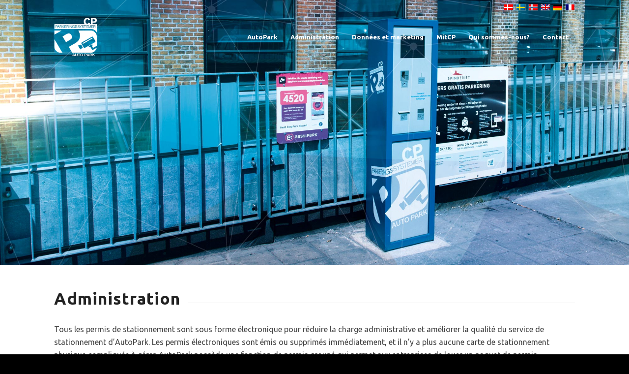

--- FILE ---
content_type: text/html; charset=UTF-8
request_url: https://autopark.nu/fr/administration/
body_size: 12462
content:
<!DOCTYPE html>
<html lang="fr-FR" class="html_stretched responsive av-preloader-disabled av-default-lightbox  html_header_top html_logo_left html_main_nav_header html_menu_right html_slim html_header_sticky html_header_shrinking_disabled html_header_topbar_active html_header_transparency html_mobile_menu_tablet html_header_searchicon_disabled html_content_align_center html_header_unstick_top_disabled html_header_stretch_disabled html_minimal_header html_minimal_header_shadow html_av-overlay-side html_av-overlay-side-classic html_av-submenu-noclone html_entry_id_331 av-no-preview html_text_menu_active ">
<head>
<meta charset="UTF-8" />


<!-- mobile setting -->
<meta name="viewport" content="width=device-width, initial-scale=1, maximum-scale=1">

<!-- Scripts/CSS and wp_head hook -->
<meta name='robots' content='index, follow, max-image-preview:large, max-snippet:-1, max-video-preview:-1' />
<link rel="alternate" hreflang="da-dk" href="https://autopark.nu/administration-og-e-licenser/" />
<link rel="alternate" hreflang="sv-se" href="https://autopark.nu/sv/administration-och-e-licenser/" />
<link rel="alternate" hreflang="nb-no" href="https://autopark.nu/nb/administrasjon-og-e-lisenser/" />
<link rel="alternate" hreflang="en-us" href="https://autopark.nu/en/administration-and-e-licenses/" />
<link rel="alternate" hreflang="de-de" href="https://autopark.nu/de/verwaltung-und-e-lizenzen/" />
<link rel="alternate" hreflang="fr-fr" href="https://autopark.nu/fr/administration/" />
<link rel="alternate" hreflang="x-default" href="https://autopark.nu/administration-og-e-licenser/" />

	<!-- This site is optimized with the Yoast SEO plugin v21.1 - https://yoast.com/wordpress/plugins/seo/ -->
	<title>Administration - AutoPark</title>
	<link rel="canonical" href="https://autopark.nu/fr/administration/" />
	<meta property="og:locale" content="fr_FR" />
	<meta property="og:type" content="article" />
	<meta property="og:title" content="Administration - AutoPark" />
	<meta property="og:url" content="https://autopark.nu/fr/administration/" />
	<meta property="og:site_name" content="AutoPark" />
	<meta property="article:modified_time" content="2017-09-14T12:27:44+00:00" />
	<meta name="twitter:card" content="summary_large_image" />
	<meta name="twitter:label1" content="Durée de lecture estimée" />
	<meta name="twitter:data1" content="10 minutes" />
	<script type="application/ld+json" class="yoast-schema-graph">{"@context":"https://schema.org","@graph":[{"@type":"WebPage","@id":"https://autopark.nu/fr/administration/","url":"https://autopark.nu/fr/administration/","name":"Administration - AutoPark","isPartOf":{"@id":"https://autopark.nu/#website"},"datePublished":"2017-09-13T08:21:07+00:00","dateModified":"2017-09-14T12:27:44+00:00","breadcrumb":{"@id":"https://autopark.nu/fr/administration/#breadcrumb"},"inLanguage":"fr-FR","potentialAction":[{"@type":"ReadAction","target":["https://autopark.nu/fr/administration/"]}]},{"@type":"BreadcrumbList","@id":"https://autopark.nu/fr/administration/#breadcrumb","itemListElement":[{"@type":"ListItem","position":1,"name":"Hjem","item":"https://autopark.nu/fr/"},{"@type":"ListItem","position":2,"name":"Administration"}]},{"@type":"WebSite","@id":"https://autopark.nu/#website","url":"https://autopark.nu/","name":"AutoPark","description":"","potentialAction":[{"@type":"SearchAction","target":{"@type":"EntryPoint","urlTemplate":"https://autopark.nu/?s={search_term_string}"},"query-input":"required name=search_term_string"}],"inLanguage":"fr-FR"}]}</script>
	<!-- / Yoast SEO plugin. -->


<link rel="alternate" type="application/rss+xml" title="AutoPark &raquo; Flux" href="https://autopark.nu/fr/feed/" />
<link rel="alternate" type="application/rss+xml" title="AutoPark &raquo; Flux des commentaires" href="https://autopark.nu/fr/comments/feed/" />

<!-- google webfont font replacement -->
<link rel='stylesheet' id='avia-google-webfont' href='//fonts.googleapis.com/css?family=Ubuntu:300,300i,400,400i,500,500i,700,700i' type='text/css' media='all'/> 
<script type="text/javascript">
window._wpemojiSettings = {"baseUrl":"https:\/\/s.w.org\/images\/core\/emoji\/14.0.0\/72x72\/","ext":".png","svgUrl":"https:\/\/s.w.org\/images\/core\/emoji\/14.0.0\/svg\/","svgExt":".svg","source":{"concatemoji":"https:\/\/autopark.nu\/wp-includes\/js\/wp-emoji-release.min.js?ver=6.1.9"}};
/*! This file is auto-generated */
!function(e,a,t){var n,r,o,i=a.createElement("canvas"),p=i.getContext&&i.getContext("2d");function s(e,t){var a=String.fromCharCode,e=(p.clearRect(0,0,i.width,i.height),p.fillText(a.apply(this,e),0,0),i.toDataURL());return p.clearRect(0,0,i.width,i.height),p.fillText(a.apply(this,t),0,0),e===i.toDataURL()}function c(e){var t=a.createElement("script");t.src=e,t.defer=t.type="text/javascript",a.getElementsByTagName("head")[0].appendChild(t)}for(o=Array("flag","emoji"),t.supports={everything:!0,everythingExceptFlag:!0},r=0;r<o.length;r++)t.supports[o[r]]=function(e){if(p&&p.fillText)switch(p.textBaseline="top",p.font="600 32px Arial",e){case"flag":return s([127987,65039,8205,9895,65039],[127987,65039,8203,9895,65039])?!1:!s([55356,56826,55356,56819],[55356,56826,8203,55356,56819])&&!s([55356,57332,56128,56423,56128,56418,56128,56421,56128,56430,56128,56423,56128,56447],[55356,57332,8203,56128,56423,8203,56128,56418,8203,56128,56421,8203,56128,56430,8203,56128,56423,8203,56128,56447]);case"emoji":return!s([129777,127995,8205,129778,127999],[129777,127995,8203,129778,127999])}return!1}(o[r]),t.supports.everything=t.supports.everything&&t.supports[o[r]],"flag"!==o[r]&&(t.supports.everythingExceptFlag=t.supports.everythingExceptFlag&&t.supports[o[r]]);t.supports.everythingExceptFlag=t.supports.everythingExceptFlag&&!t.supports.flag,t.DOMReady=!1,t.readyCallback=function(){t.DOMReady=!0},t.supports.everything||(n=function(){t.readyCallback()},a.addEventListener?(a.addEventListener("DOMContentLoaded",n,!1),e.addEventListener("load",n,!1)):(e.attachEvent("onload",n),a.attachEvent("onreadystatechange",function(){"complete"===a.readyState&&t.readyCallback()})),(e=t.source||{}).concatemoji?c(e.concatemoji):e.wpemoji&&e.twemoji&&(c(e.twemoji),c(e.wpemoji)))}(window,document,window._wpemojiSettings);
</script>
<style type="text/css">
img.wp-smiley,
img.emoji {
	display: inline !important;
	border: none !important;
	box-shadow: none !important;
	height: 1em !important;
	width: 1em !important;
	margin: 0 0.07em !important;
	vertical-align: -0.1em !important;
	background: none !important;
	padding: 0 !important;
}
</style>
	<link rel='stylesheet' id='wp-block-library-css' href='https://autopark.nu/wp-includes/css/dist/block-library/style.min.css?ver=6.1.9' type='text/css' media='all' />
<link rel='stylesheet' id='classic-theme-styles-css' href='https://autopark.nu/wp-includes/css/classic-themes.min.css?ver=1' type='text/css' media='all' />
<style id='global-styles-inline-css' type='text/css'>
body{--wp--preset--color--black: #000000;--wp--preset--color--cyan-bluish-gray: #abb8c3;--wp--preset--color--white: #ffffff;--wp--preset--color--pale-pink: #f78da7;--wp--preset--color--vivid-red: #cf2e2e;--wp--preset--color--luminous-vivid-orange: #ff6900;--wp--preset--color--luminous-vivid-amber: #fcb900;--wp--preset--color--light-green-cyan: #7bdcb5;--wp--preset--color--vivid-green-cyan: #00d084;--wp--preset--color--pale-cyan-blue: #8ed1fc;--wp--preset--color--vivid-cyan-blue: #0693e3;--wp--preset--color--vivid-purple: #9b51e0;--wp--preset--gradient--vivid-cyan-blue-to-vivid-purple: linear-gradient(135deg,rgba(6,147,227,1) 0%,rgb(155,81,224) 100%);--wp--preset--gradient--light-green-cyan-to-vivid-green-cyan: linear-gradient(135deg,rgb(122,220,180) 0%,rgb(0,208,130) 100%);--wp--preset--gradient--luminous-vivid-amber-to-luminous-vivid-orange: linear-gradient(135deg,rgba(252,185,0,1) 0%,rgba(255,105,0,1) 100%);--wp--preset--gradient--luminous-vivid-orange-to-vivid-red: linear-gradient(135deg,rgba(255,105,0,1) 0%,rgb(207,46,46) 100%);--wp--preset--gradient--very-light-gray-to-cyan-bluish-gray: linear-gradient(135deg,rgb(238,238,238) 0%,rgb(169,184,195) 100%);--wp--preset--gradient--cool-to-warm-spectrum: linear-gradient(135deg,rgb(74,234,220) 0%,rgb(151,120,209) 20%,rgb(207,42,186) 40%,rgb(238,44,130) 60%,rgb(251,105,98) 80%,rgb(254,248,76) 100%);--wp--preset--gradient--blush-light-purple: linear-gradient(135deg,rgb(255,206,236) 0%,rgb(152,150,240) 100%);--wp--preset--gradient--blush-bordeaux: linear-gradient(135deg,rgb(254,205,165) 0%,rgb(254,45,45) 50%,rgb(107,0,62) 100%);--wp--preset--gradient--luminous-dusk: linear-gradient(135deg,rgb(255,203,112) 0%,rgb(199,81,192) 50%,rgb(65,88,208) 100%);--wp--preset--gradient--pale-ocean: linear-gradient(135deg,rgb(255,245,203) 0%,rgb(182,227,212) 50%,rgb(51,167,181) 100%);--wp--preset--gradient--electric-grass: linear-gradient(135deg,rgb(202,248,128) 0%,rgb(113,206,126) 100%);--wp--preset--gradient--midnight: linear-gradient(135deg,rgb(2,3,129) 0%,rgb(40,116,252) 100%);--wp--preset--duotone--dark-grayscale: url('#wp-duotone-dark-grayscale');--wp--preset--duotone--grayscale: url('#wp-duotone-grayscale');--wp--preset--duotone--purple-yellow: url('#wp-duotone-purple-yellow');--wp--preset--duotone--blue-red: url('#wp-duotone-blue-red');--wp--preset--duotone--midnight: url('#wp-duotone-midnight');--wp--preset--duotone--magenta-yellow: url('#wp-duotone-magenta-yellow');--wp--preset--duotone--purple-green: url('#wp-duotone-purple-green');--wp--preset--duotone--blue-orange: url('#wp-duotone-blue-orange');--wp--preset--font-size--small: 13px;--wp--preset--font-size--medium: 20px;--wp--preset--font-size--large: 36px;--wp--preset--font-size--x-large: 42px;--wp--preset--spacing--20: 0.44rem;--wp--preset--spacing--30: 0.67rem;--wp--preset--spacing--40: 1rem;--wp--preset--spacing--50: 1.5rem;--wp--preset--spacing--60: 2.25rem;--wp--preset--spacing--70: 3.38rem;--wp--preset--spacing--80: 5.06rem;}:where(.is-layout-flex){gap: 0.5em;}body .is-layout-flow > .alignleft{float: left;margin-inline-start: 0;margin-inline-end: 2em;}body .is-layout-flow > .alignright{float: right;margin-inline-start: 2em;margin-inline-end: 0;}body .is-layout-flow > .aligncenter{margin-left: auto !important;margin-right: auto !important;}body .is-layout-constrained > .alignleft{float: left;margin-inline-start: 0;margin-inline-end: 2em;}body .is-layout-constrained > .alignright{float: right;margin-inline-start: 2em;margin-inline-end: 0;}body .is-layout-constrained > .aligncenter{margin-left: auto !important;margin-right: auto !important;}body .is-layout-constrained > :where(:not(.alignleft):not(.alignright):not(.alignfull)){max-width: var(--wp--style--global--content-size);margin-left: auto !important;margin-right: auto !important;}body .is-layout-constrained > .alignwide{max-width: var(--wp--style--global--wide-size);}body .is-layout-flex{display: flex;}body .is-layout-flex{flex-wrap: wrap;align-items: center;}body .is-layout-flex > *{margin: 0;}:where(.wp-block-columns.is-layout-flex){gap: 2em;}.has-black-color{color: var(--wp--preset--color--black) !important;}.has-cyan-bluish-gray-color{color: var(--wp--preset--color--cyan-bluish-gray) !important;}.has-white-color{color: var(--wp--preset--color--white) !important;}.has-pale-pink-color{color: var(--wp--preset--color--pale-pink) !important;}.has-vivid-red-color{color: var(--wp--preset--color--vivid-red) !important;}.has-luminous-vivid-orange-color{color: var(--wp--preset--color--luminous-vivid-orange) !important;}.has-luminous-vivid-amber-color{color: var(--wp--preset--color--luminous-vivid-amber) !important;}.has-light-green-cyan-color{color: var(--wp--preset--color--light-green-cyan) !important;}.has-vivid-green-cyan-color{color: var(--wp--preset--color--vivid-green-cyan) !important;}.has-pale-cyan-blue-color{color: var(--wp--preset--color--pale-cyan-blue) !important;}.has-vivid-cyan-blue-color{color: var(--wp--preset--color--vivid-cyan-blue) !important;}.has-vivid-purple-color{color: var(--wp--preset--color--vivid-purple) !important;}.has-black-background-color{background-color: var(--wp--preset--color--black) !important;}.has-cyan-bluish-gray-background-color{background-color: var(--wp--preset--color--cyan-bluish-gray) !important;}.has-white-background-color{background-color: var(--wp--preset--color--white) !important;}.has-pale-pink-background-color{background-color: var(--wp--preset--color--pale-pink) !important;}.has-vivid-red-background-color{background-color: var(--wp--preset--color--vivid-red) !important;}.has-luminous-vivid-orange-background-color{background-color: var(--wp--preset--color--luminous-vivid-orange) !important;}.has-luminous-vivid-amber-background-color{background-color: var(--wp--preset--color--luminous-vivid-amber) !important;}.has-light-green-cyan-background-color{background-color: var(--wp--preset--color--light-green-cyan) !important;}.has-vivid-green-cyan-background-color{background-color: var(--wp--preset--color--vivid-green-cyan) !important;}.has-pale-cyan-blue-background-color{background-color: var(--wp--preset--color--pale-cyan-blue) !important;}.has-vivid-cyan-blue-background-color{background-color: var(--wp--preset--color--vivid-cyan-blue) !important;}.has-vivid-purple-background-color{background-color: var(--wp--preset--color--vivid-purple) !important;}.has-black-border-color{border-color: var(--wp--preset--color--black) !important;}.has-cyan-bluish-gray-border-color{border-color: var(--wp--preset--color--cyan-bluish-gray) !important;}.has-white-border-color{border-color: var(--wp--preset--color--white) !important;}.has-pale-pink-border-color{border-color: var(--wp--preset--color--pale-pink) !important;}.has-vivid-red-border-color{border-color: var(--wp--preset--color--vivid-red) !important;}.has-luminous-vivid-orange-border-color{border-color: var(--wp--preset--color--luminous-vivid-orange) !important;}.has-luminous-vivid-amber-border-color{border-color: var(--wp--preset--color--luminous-vivid-amber) !important;}.has-light-green-cyan-border-color{border-color: var(--wp--preset--color--light-green-cyan) !important;}.has-vivid-green-cyan-border-color{border-color: var(--wp--preset--color--vivid-green-cyan) !important;}.has-pale-cyan-blue-border-color{border-color: var(--wp--preset--color--pale-cyan-blue) !important;}.has-vivid-cyan-blue-border-color{border-color: var(--wp--preset--color--vivid-cyan-blue) !important;}.has-vivid-purple-border-color{border-color: var(--wp--preset--color--vivid-purple) !important;}.has-vivid-cyan-blue-to-vivid-purple-gradient-background{background: var(--wp--preset--gradient--vivid-cyan-blue-to-vivid-purple) !important;}.has-light-green-cyan-to-vivid-green-cyan-gradient-background{background: var(--wp--preset--gradient--light-green-cyan-to-vivid-green-cyan) !important;}.has-luminous-vivid-amber-to-luminous-vivid-orange-gradient-background{background: var(--wp--preset--gradient--luminous-vivid-amber-to-luminous-vivid-orange) !important;}.has-luminous-vivid-orange-to-vivid-red-gradient-background{background: var(--wp--preset--gradient--luminous-vivid-orange-to-vivid-red) !important;}.has-very-light-gray-to-cyan-bluish-gray-gradient-background{background: var(--wp--preset--gradient--very-light-gray-to-cyan-bluish-gray) !important;}.has-cool-to-warm-spectrum-gradient-background{background: var(--wp--preset--gradient--cool-to-warm-spectrum) !important;}.has-blush-light-purple-gradient-background{background: var(--wp--preset--gradient--blush-light-purple) !important;}.has-blush-bordeaux-gradient-background{background: var(--wp--preset--gradient--blush-bordeaux) !important;}.has-luminous-dusk-gradient-background{background: var(--wp--preset--gradient--luminous-dusk) !important;}.has-pale-ocean-gradient-background{background: var(--wp--preset--gradient--pale-ocean) !important;}.has-electric-grass-gradient-background{background: var(--wp--preset--gradient--electric-grass) !important;}.has-midnight-gradient-background{background: var(--wp--preset--gradient--midnight) !important;}.has-small-font-size{font-size: var(--wp--preset--font-size--small) !important;}.has-medium-font-size{font-size: var(--wp--preset--font-size--medium) !important;}.has-large-font-size{font-size: var(--wp--preset--font-size--large) !important;}.has-x-large-font-size{font-size: var(--wp--preset--font-size--x-large) !important;}
.wp-block-navigation a:where(:not(.wp-element-button)){color: inherit;}
:where(.wp-block-columns.is-layout-flex){gap: 2em;}
.wp-block-pullquote{font-size: 1.5em;line-height: 1.6;}
</style>
<link rel='stylesheet' id='wpml-blocks-css' href='https://autopark.nu/wp-content/plugins/sitepress-multilingual-cms/dist/css/blocks/styles.css?ver=4.6.5' type='text/css' media='all' />
<link rel='stylesheet' id='wpml-legacy-dropdown-0-css' href='https://autopark.nu/wp-content/plugins/sitepress-multilingual-cms/templates/language-switchers/legacy-dropdown/style.min.css?ver=1' type='text/css' media='all' />
<style id='wpml-legacy-dropdown-0-inline-css' type='text/css'>
.wpml-ls-statics-shortcode_actions, .wpml-ls-statics-shortcode_actions .wpml-ls-sub-menu, .wpml-ls-statics-shortcode_actions a {border-color:#EEEEEE;}.wpml-ls-statics-shortcode_actions a, .wpml-ls-statics-shortcode_actions .wpml-ls-sub-menu a, .wpml-ls-statics-shortcode_actions .wpml-ls-sub-menu a:link, .wpml-ls-statics-shortcode_actions li:not(.wpml-ls-current-language) .wpml-ls-link, .wpml-ls-statics-shortcode_actions li:not(.wpml-ls-current-language) .wpml-ls-link:link {color:#444444;background-color:#ffffff;}.wpml-ls-statics-shortcode_actions a, .wpml-ls-statics-shortcode_actions .wpml-ls-sub-menu a:hover,.wpml-ls-statics-shortcode_actions .wpml-ls-sub-menu a:focus, .wpml-ls-statics-shortcode_actions .wpml-ls-sub-menu a:link:hover, .wpml-ls-statics-shortcode_actions .wpml-ls-sub-menu a:link:focus {color:#000000;background-color:#eeeeee;}.wpml-ls-statics-shortcode_actions .wpml-ls-current-language > a {color:#444444;background-color:#ffffff;}.wpml-ls-statics-shortcode_actions .wpml-ls-current-language:hover>a, .wpml-ls-statics-shortcode_actions .wpml-ls-current-language>a:focus {color:#000000;background-color:#eeeeee;}
#lang_sel img, #lang_sel_list img, #lang_sel_footer img { display: inline; }
</style>
<link rel='stylesheet' id='cms-navigation-style-base-css' href='https://autopark.nu/wp-content/plugins/wpml-cms-nav/res/css/cms-navigation-base.css?ver=1.5.5' type='text/css' media='screen' />
<link rel='stylesheet' id='cms-navigation-style-css' href='https://autopark.nu/wp-content/plugins/wpml-cms-nav/res/css/cms-navigation.css?ver=1.5.5' type='text/css' media='screen' />
<link rel='stylesheet' id='avia-wpml-css' href='https://autopark.nu/wp-content/themes/enfold/config-wpml/wpml-mod.css?ver=6.1.9' type='text/css' media='all' />
<link rel='stylesheet' id='avia-grid-css' href='https://autopark.nu/wp-content/themes/enfold/css/grid.css?ver=4.1' type='text/css' media='all' />
<link rel='stylesheet' id='avia-base-css' href='https://autopark.nu/wp-content/themes/enfold/css/base.css?ver=4.1' type='text/css' media='all' />
<link rel='stylesheet' id='avia-layout-css' href='https://autopark.nu/wp-content/themes/enfold/css/layout.css?ver=4.1' type='text/css' media='all' />
<link rel='stylesheet' id='avia-scs-css' href='https://autopark.nu/wp-content/themes/enfold/css/shortcodes.css?ver=4.1' type='text/css' media='all' />
<link rel='stylesheet' id='avia-popup-css-css' href='https://autopark.nu/wp-content/themes/enfold/js/aviapopup/magnific-popup.css?ver=4.1' type='text/css' media='screen' />
<link rel='stylesheet' id='avia-media-css' href='https://autopark.nu/wp-content/themes/enfold/js/mediaelement/skin-1/mediaelementplayer.css?ver=4.1' type='text/css' media='screen' />
<link rel='stylesheet' id='avia-print-css' href='https://autopark.nu/wp-content/themes/enfold/css/print.css?ver=4.1' type='text/css' media='print' />
<link rel='stylesheet' id='avia-dynamic-css' href='https://autopark.nu/wp-content/uploads/dynamic_avia/autopark_fr.css?ver=63f4ce6c5df46' type='text/css' media='all' />
<link rel='stylesheet' id='avia-custom-css' href='https://autopark.nu/wp-content/themes/enfold/css/custom.css?ver=4.1' type='text/css' media='all' />
<link rel='stylesheet' id='avia-style-css' href='https://autopark.nu/wp-content/themes/enfold-child/style.css?ver=4.1' type='text/css' media='all' />
<script type='text/javascript' src='https://autopark.nu/wp-content/plugins/sitepress-multilingual-cms/templates/language-switchers/legacy-dropdown/script.min.js?ver=1' id='wpml-legacy-dropdown-0-js'></script>
<script type='text/javascript' src='https://autopark.nu/wp-includes/js/jquery/jquery.min.js?ver=3.6.1' id='jquery-core-js'></script>
<script type='text/javascript' src='https://autopark.nu/wp-includes/js/jquery/jquery-migrate.min.js?ver=3.3.2' id='jquery-migrate-js'></script>
<script type='text/javascript' src='https://autopark.nu/wp-content/themes/enfold/js/avia-compat.js?ver=4.1' id='avia-compat-js'></script>
<link rel="https://api.w.org/" href="https://autopark.nu/fr/wp-json/" /><link rel="alternate" type="application/json" href="https://autopark.nu/fr/wp-json/wp/v2/pages/331" /><link rel="EditURI" type="application/rsd+xml" title="RSD" href="https://autopark.nu/xmlrpc.php?rsd" />
<link rel="wlwmanifest" type="application/wlwmanifest+xml" href="https://autopark.nu/wp-includes/wlwmanifest.xml" />
<meta name="generator" content="WordPress 6.1.9" />
<link rel='shortlink' href='https://autopark.nu/fr/?p=331' />
<link rel="alternate" type="application/json+oembed" href="https://autopark.nu/fr/wp-json/oembed/1.0/embed?url=https%3A%2F%2Fautopark.nu%2Ffr%2Fadministration%2F" />
<link rel="alternate" type="text/xml+oembed" href="https://autopark.nu/fr/wp-json/oembed/1.0/embed?url=https%3A%2F%2Fautopark.nu%2Ffr%2Fadministration%2F&#038;format=xml" />
<meta name="generator" content="WPML ver:4.6.5 stt:12,1,4,3,39,51;" />
<link rel="profile" href="http://gmpg.org/xfn/11" />
<link rel="alternate" type="application/rss+xml" title="AutoPark RSS2 Feed" href="https://autopark.nu/fr/feed/" />
<link rel="pingback" href="https://autopark.nu/xmlrpc.php" />
<!--[if lt IE 9]><script src="https://autopark.nu/wp-content/themes/enfold/js/html5shiv.js"></script><![endif]-->
<link rel="icon" href="https://autopark.nu/wp-content/uploads/2017/06/autopark_fav.png" type="image/png">
<link rel="icon" href="https://autopark.nu/wp-content/uploads/2017/05/cropped-autopark_340x156_pos-e1550569299611-32x32.png" sizes="32x32" />
<link rel="icon" href="https://autopark.nu/wp-content/uploads/2017/05/cropped-autopark_340x156_pos-e1550569299611-192x192.png" sizes="192x192" />
<link rel="apple-touch-icon" href="https://autopark.nu/wp-content/uploads/2017/05/cropped-autopark_340x156_pos-e1550569299611-180x180.png" />
<meta name="msapplication-TileImage" content="https://autopark.nu/wp-content/uploads/2017/05/cropped-autopark_340x156_pos-e1550569299611-270x270.png" />


<!--
Debugging Info for Theme support: 

Theme: Enfold
Version: 4.1.2
Installed: enfold
AviaFramework Version: 4.6
AviaBuilder Version: 0.9.5
- - - - - - - - - - -
ChildTheme: AutoPark
ChildTheme Version: 4.1.2
ChildTheme Installed: enfold

ML:1073741824-PU:18-PLA:9
WP:6.1.9
Updates: disabled
-->

<style type='text/css'>
@font-face {font-family: 'entypo-fontello'; font-weight: normal; font-style: normal;
src: url('https://autopark.nu/wp-content/themes/enfold/config-templatebuilder/avia-template-builder/assets/fonts/entypo-fontello.eot?v=3');
src: url('https://autopark.nu/wp-content/themes/enfold/config-templatebuilder/avia-template-builder/assets/fonts/entypo-fontello.eot?v=3#iefix') format('embedded-opentype'), 
url('https://autopark.nu/wp-content/themes/enfold/config-templatebuilder/avia-template-builder/assets/fonts/entypo-fontello.woff?v=3') format('woff'), 
url('https://autopark.nu/wp-content/themes/enfold/config-templatebuilder/avia-template-builder/assets/fonts/entypo-fontello.ttf?v=3') format('truetype'), 
url('https://autopark.nu/wp-content/themes/enfold/config-templatebuilder/avia-template-builder/assets/fonts/entypo-fontello.svg?v=3#entypo-fontello') format('svg');
} #top .avia-font-entypo-fontello, body .avia-font-entypo-fontello, html body [data-av_iconfont='entypo-fontello']:before{ font-family: 'entypo-fontello'; }

@font-face {font-family: 'autopark'; font-weight: normal; font-style: normal;
src: url('https://autopark.nu/wp-content/uploads/avia_fonts/autopark/autopark.eot');
src: url('https://autopark.nu/wp-content/uploads/avia_fonts/autopark/autopark.eot?#iefix') format('embedded-opentype'), 
url('https://autopark.nu/wp-content/uploads/avia_fonts/autopark/autopark.woff') format('woff'), 
url('https://autopark.nu/wp-content/uploads/avia_fonts/autopark/autopark.ttf') format('truetype'), 
url('https://autopark.nu/wp-content/uploads/avia_fonts/autopark/autopark.svg#autopark') format('svg');
} #top .avia-font-autopark, body .avia-font-autopark, html body [data-av_iconfont='autopark']:before{ font-family: 'autopark'; }
</style>
</head>




<body id="top" class="page-template-default page page-id-331 stretched ubuntu " itemscope="itemscope" itemtype="https://schema.org/WebPage" >

	
	<div id='wrap_all'>

	
<header id='header' class='all_colors header_color light_bg_color  av_header_top av_logo_left av_main_nav_header av_menu_right av_slim av_header_sticky av_header_shrinking_disabled av_header_stretch_disabled av_mobile_menu_tablet av_header_transparency av_header_searchicon_disabled av_header_unstick_top_disabled av_minimal_header av_minimal_header_shadow av_bottom_nav_disabled  av_alternate_logo_active av_header_border_disabled'  role="banner" itemscope="itemscope" itemtype="https://schema.org/WPHeader" >

		<div id='header_meta' class='container_wrap container_wrap_meta  av_secondary_right av_extra_header_active av_entry_id_331'>
		
			      <div class='container'>
			      <nav class='sub_menu'  role="navigation" itemscope="itemscope" itemtype="https://schema.org/SiteNavigationElement" ><ul class='avia_wpml_language_switch avia_wpml_language_switch_extra'><li class='language_da '><a href='https://autopark.nu/administration-og-e-licenser/'>	<span class='language_flag'><img title='Dansk' src='https://autopark.nu/wp-content/plugins/sitepress-multilingual-cms/res/flags/da.png' alt='Dansk' /></span>	<span class='language_native'>Dansk</span>	<span class='language_translated'>Danois</span>	<span class='language_code'>da</span></a></li><li class='language_sv '><a href='https://autopark.nu/sv/administration-och-e-licenser/'>	<span class='language_flag'><img title='Svenska' src='https://autopark.nu/wp-content/plugins/sitepress-multilingual-cms/res/flags/sv.png' alt='Svenska' /></span>	<span class='language_native'>Svenska</span>	<span class='language_translated'>Suédois</span>	<span class='language_code'>sv</span></a></li><li class='language_nb '><a href='https://autopark.nu/nb/administrasjon-og-e-lisenser/'>	<span class='language_flag'><img title='Norsk bokmål' src='https://autopark.nu/wp-content/plugins/sitepress-multilingual-cms/res/flags/nb.png' alt='Norsk bokmål' /></span>	<span class='language_native'>Norsk bokmål</span>	<span class='language_translated'>Norvégien Bokmål</span>	<span class='language_code'>nb</span></a></li><li class='language_en '><a href='https://autopark.nu/en/administration-and-e-licenses/'>	<span class='language_flag'><img title='English' src='https://autopark.nu/wp-content/plugins/sitepress-multilingual-cms/res/flags/en.png' alt='English' /></span>	<span class='language_native'>English</span>	<span class='language_translated'>Anglais</span>	<span class='language_code'>en</span></a></li><li class='language_de '><a href='https://autopark.nu/de/verwaltung-und-e-lizenzen/'>	<span class='language_flag'><img title='Deutsch' src='https://autopark.nu/wp-content/plugins/sitepress-multilingual-cms/res/flags/de.png' alt='Deutsch' /></span>	<span class='language_native'>Deutsch</span>	<span class='language_translated'>Allemand</span>	<span class='language_code'>de</span></a></li><li class='language_fr avia_current_lang'><a href='https://autopark.nu/fr/administration/'>	<span class='language_flag'><img title='Français' src='https://autopark.nu/wp-content/plugins/sitepress-multilingual-cms/res/flags/fr.png' alt='Français' /></span>	<span class='language_native'>Français</span>	<span class='language_translated'>Français</span>	<span class='language_code'>fr</span></a></li></ul></nav>			      </div>
		</div>

		<div  id='header_main' class='container_wrap container_wrap_logo'>
	
        <div class='container av-logo-container'><div class='inner-container'><span class='logo'><a href='https://autopark.nu/fr/'><img height='100' width='300' src='https://autopark.nu/wp-content/uploads/2019/04/autopark_340x156_pos.png' alt='AutoPark' /><span class='subtext'><img src='https://autopark.nu/wp-content/uploads/2019/04/autopark_340x156_neg.png' class='alternate' alt='' title='' /></span></a></span><nav class='main_menu' data-selectname='Sélectionner une page'  role="navigation" itemscope="itemscope" itemtype="https://schema.org/SiteNavigationElement" ><div class="avia-menu av-main-nav-wrap"><ul id="avia-menu" class="menu av-main-nav"><li id="menu-item-347" class="menu-item menu-item-type-post_type menu-item-object-page menu-item-home menu-item-top-level menu-item-top-level-1"><a href="https://autopark.nu/fr/" itemprop="url"><span class="avia-bullet"></span><span class="avia-menu-text">AutoPark</span><span class="avia-menu-fx"><span class="avia-arrow-wrap"><span class="avia-arrow"></span></span></span></a></li>
<li id="menu-item-348" class="menu-item menu-item-type-post_type menu-item-object-page current-menu-item page_item page-item-331 current_page_item menu-item-top-level menu-item-top-level-2"><a href="https://autopark.nu/fr/administration/" itemprop="url"><span class="avia-bullet"></span><span class="avia-menu-text">Administration</span><span class="avia-menu-fx"><span class="avia-arrow-wrap"><span class="avia-arrow"></span></span></span></a></li>
<li id="menu-item-349" class="menu-item menu-item-type-post_type menu-item-object-page menu-item-top-level menu-item-top-level-3"><a href="https://autopark.nu/fr/donnees-et-marketing/" itemprop="url"><span class="avia-bullet"></span><span class="avia-menu-text">Données et marketing</span><span class="avia-menu-fx"><span class="avia-arrow-wrap"><span class="avia-arrow"></span></span></span></a></li>
<li id="menu-item-350" class="menu-item menu-item-type-post_type menu-item-object-page menu-item-top-level menu-item-top-level-4"><a href="https://autopark.nu/fr/mitcp/" itemprop="url"><span class="avia-bullet"></span><span class="avia-menu-text">MitCP</span><span class="avia-menu-fx"><span class="avia-arrow-wrap"><span class="avia-arrow"></span></span></span></a></li>
<li id="menu-item-351" class="menu-item menu-item-type-post_type menu-item-object-page menu-item-top-level menu-item-top-level-5"><a href="https://autopark.nu/fr/qui-sommes-nous/" itemprop="url"><span class="avia-bullet"></span><span class="avia-menu-text">Qui sommes-nous?</span><span class="avia-menu-fx"><span class="avia-arrow-wrap"><span class="avia-arrow"></span></span></span></a></li>
<li id="menu-item-352" class="menu-item menu-item-type-post_type menu-item-object-page menu-item-top-level menu-item-top-level-6"><a href="https://autopark.nu/fr/contact/" itemprop="url"><span class="avia-bullet"></span><span class="avia-menu-text">Contact</span><span class="avia-menu-fx"><span class="avia-arrow-wrap"><span class="avia-arrow"></span></span></span></a></li>
<li class="av-burger-menu-main menu-item-avia-special ">
	        			<a href="#">
							<span class="av-hamburger av-hamburger--spin av-js-hamburger">
					        <span class="av-hamburger-box">
						          <span class="av-hamburger-inner"></span>
						          <strong>Menu</strong>
					        </span>
							</span>
						</a>
	        		   </li></ul></div></nav></div> </div> 
		<!-- end container_wrap-->
		</div>
		
		<div class='header_bg'></div>

<!-- end header -->
</header>
		
	<div id='main' class='all_colors' data-scroll-offset='88'>

	<div id='full_slider_1' class='avia-fullwidth-slider main_color avia-shadow   avia-builder-el-0  el_before_av_section  avia-builder-el-first  container_wrap fullsize'   ><div  data-size='no scaling'  data-lightbox_size='large'  data-animation='slide'  data-ids='300,246'  data-video_counter='0'  data-autoplay='true'  data-bg_slider='false'  data-slide_height=''  data-handle='av_slideshow_full'  data-interval='5'  data-class=' '  data-css_id=''  data-scroll_down=''  data-control_layout='av-control-minimal'  data-custom_markup=''  data-perma_caption='aviaTBperma_caption'  data-autoplay_stopper=''  data-image_attachment=''  data-min_height='430px'  data-src=''  data-position='top left'  data-repeat='no-repeat'  data-attach='scroll'  data-stretch=''  class='avia-slideshow avia-slideshow-1  av-control-minimal av-default-height-applied avia-slideshow-no scaling av_slideshow_full   avia-slide-slider '  itemscope="itemscope" itemtype="https://schema.org/ImageObject" ><ul class='avia-slideshow-inner' style='padding-bottom: 42%;'><li  class=' slide-1 ' ><div data-rel='slideshow-1' class='avia-slide-wrap'  ><img src='https://autopark.nu/wp-content/uploads/2017/05/1500x630_automat_outdoor_new.jpg' width='2000' height='840' title='1500x630_automat_outdoor_new' alt=''  itemprop="thumbnailUrl"  style='min-height:430px; min-width:1024px; ' /></div></li><li  class=' slide-2 ' ><div data-rel='slideshow-1' class='avia-slide-wrap'  ><img src='https://autopark.nu/wp-content/uploads/2017/05/1500x630_spinderiet-1.jpg' width='2000' height='840' title='1500x630_spinderiet' alt=''  itemprop="thumbnailUrl"  style='min-height:430px; min-width:1024px; ' /></div></li></ul><div class='avia-slideshow-arrows avia-slideshow-controls'><a href='#prev' class='prev-slide' aria-hidden='true' data-av_icon='' data-av_iconfont='entypo-fontello'>Précédent</a><a href='#next' class='next-slide' aria-hidden='true' data-av_icon='' data-av_iconfont='entypo-fontello'>Suivant</a></div><div class='avia-slideshow-dots avia-slideshow-controls'><a href='#1' class='goto-slide active' >1</a><a href='#2' class='goto-slide ' >2</a></div></div></div>
<div id='av_section_1' class='avia-section main_color avia-section-default avia-no-border-styling avia-bg-style-scroll  avia-builder-el-1  el_after_av_slideshow_full  el_before_av_section   container_wrap fullsize'   ><div class='container' ><div class='template-page content  av-content-full alpha units'><div class='post-entry post-entry-type-page post-entry-331'><div class='entry-content-wrapper clearfix'>
<div class="flex_column av_one_full  flex_column_div av-zero-column-padding first  avia-builder-el-2  avia-builder-el-no-sibling  " style='border-radius:0px; '><div style='padding-bottom:0px;' class='av-special-heading av-special-heading-h1    avia-builder-el-3  el_before_av_textblock  avia-builder-el-first  '><h1 class='av-special-heading-tag '  itemprop="headline"  >Administration</h1><div class='special-heading-border'><div class='special-heading-inner-border' ></div></div></div>
<section class="av_textblock_section "  itemscope="itemscope" itemtype="https://schema.org/CreativeWork" ><div class='avia_textblock  '   itemprop="text" ><p>Tous les permis de stationnement sont sous forme électronique pour réduire la charge administrative et améliorer la qualité du service de stationnement d&rsquo;AutoPark. Les permis électroniques sont émis ou supprimés immédiatement, et il n&rsquo;y a plus aucune carte de stationnement physique compliquée à gérer. AutoPark possède une fonction de permis groupé qui permet aux entreprises de louer un paquet de permis électroniques pour une zone AutoPark donnée. Le paquet s&rsquo;utilise progressivement à mesure que les employés de l&rsquo;entreprise se garent dans la zone AutoPark. Lorsque le paquet de permis est entièrement utilisé, les employés sont informés par e-mail ou SMS. Lorsqu&rsquo;un véhicule utilisant un de ces permis quitte la zone AutoPark, la place est à nouveau mise à la disposition des employés de l&rsquo;entreprise.</p>
<div>
<div>
<p>Tous les permis du système AutoPark sont enregistrés dans le système Permis électroniques. Ces deux systèmes sont conçus pour se suppléer. Le système Permis électroniques fonctionne sans discontinuer depuis son lancement et n&rsquo;a jamais eu de panne. Environ 100 000 permis sont enregistrés, ce qui montre la stabilité du système. Ce système peut être utilisé par les petites comme les grandes organisations. Ainsi, l&rsquo;université de Copenhague utilise ce système depuis plusieurs années pour enregistrer des milliers de permis sous le matricule de l&rsquo;université.</p>
</div>
</div>
</div></section></div>

</div></div></div><!-- close content main div --></div></div><div id='av_section_2' class='avia-section main_color avia-section-default avia-no-border-styling avia-bg-style-scroll  avia-builder-el-5  el_after_av_section  el_before_av_section   container_wrap fullsize' style = 'background-color: #f2f2f2; '  ><div class='container' ><div class='template-page content  av-content-full alpha units'><div class='post-entry post-entry-type-page post-entry-331'><div class='entry-content-wrapper clearfix'>
<div class='flex_column_table av-equal-height-column-flextable -flextable' ><div class="flex_column av_one_half  flex_column_table_cell av-equal-height-column av-align-middle av-zero-column-padding first  avia-builder-el-6  el_before_av_one_half  avia-builder-el-first  " style='border-radius:0px; '><div class='avia-image-container avia_animated_image avia_animate_when_almost_visible left-to-right av-styling-no-styling    avia-builder-el-7  avia-builder-el-no-sibling  avia-align-center '  itemscope="itemscope" itemtype="https://schema.org/ImageObject"  ><div class='avia-image-container-inner'><img class='avia_image ' src='https://autopark.nu/wp-content/uploads/2017/05/mitcp_mac_mockup2.png' alt='' title='mitcp_mac_mockup2'   itemprop="thumbnailUrl"  /></div></div></div><div class='av-flex-placeholder'></div><div class="flex_column av_one_half  flex_column_table_cell av-equal-height-column av-align-middle av-zero-column-padding   avia-builder-el-8  el_after_av_one_half  avia-builder-el-last  " style='border-radius:0px; '><div style='padding-bottom:0px;' class='av-special-heading av-special-heading-h2    avia-builder-el-9  el_before_av_textblock  avia-builder-el-first  '><h2 class='av-special-heading-tag '  itemprop="headline"  >Libre-service</h2><div class='special-heading-border'><div class='special-heading-inner-border' ></div></div></div>
<section class="av_textblock_section "  itemscope="itemscope" itemtype="https://schema.org/CreativeWork" ><div class='avia_textblock  '   itemprop="text" ><p>Le système AutoPark est intégré sur le portail en libre-service MitCP, ce qui permet aux particuliers, aux magasins ou aux organisations de louer ou de mettre en location des places de parking dans une zone AutoPark. Le locataire peut louer au mois ou à l&rsquo;année. Le prix du stationnement est entendu d&rsquo;avance avec le loueur de la place de parking. CP Parkeringssystemer peut administrer ce service pour le propriétaire, mais ce dernier peut également administrer ce service lui-même via MitCP.</p>
</div></section></div></div><!--close column table wrapper. Autoclose: 1 -->

</div></div></div><!-- close content main div --></div></div><div id='av_section_3' class='avia-section main_color avia-section-large avia-no-border-styling av-section-color-overlay-active avia-bg-style-scroll  avia-builder-el-11  el_after_av_section  el_before_av_section   container_wrap fullsize' style = 'background-color: #dae1ea; '  ><div class='av-section-color-overlay-wrap'><div class='av-section-color-overlay' style='opacity: 0.5; background-image: url(https://autopark.nu/wp-content/themes/enfold/images/background-images/grunge-big-dark.png); background-repeat: repeat;'></div><div class='container' ><div class='template-page content  av-content-full alpha units'><div class='post-entry post-entry-type-page post-entry-331'><div class='entry-content-wrapper clearfix'>
<div class='flex_column_table av-equal-height-column-flextable -flextable' ><div class="flex_column av_three_fifth  av-animated-generic left-to-right  flex_column_table_cell av-equal-height-column av-align-middle av-zero-column-padding first  avia-builder-el-12  el_before_av_two_fifth  avia-builder-el-first  " style='border-radius:0px; '><div style='padding-bottom:0px;' class='av-special-heading av-special-heading-h2    avia-builder-el-13  el_before_av_textblock  avia-builder-el-first  '><h2 class='av-special-heading-tag '  itemprop="headline"  >Proper interface</h2><div class='special-heading-border'><div class='special-heading-inner-border' ></div></div></div>
<section class="av_textblock_section "  itemscope="itemscope" itemtype="https://schema.org/CreativeWork" ><div class='avia_textblock  '   itemprop="text" ><p>Le système AutoPark fonctionne sur tablettes, ce qui permet de délivrer facilement des permis électroniques. C&rsquo;est idéal pour les boutiques et magasins qui peuvent ainsi offrir à leurs clients des rabais de stationnement. En outre, AutoPark s&rsquo;intègre directement sur l&rsquo;Intranet des entreprises, leur site internet ou des unités Android via le logiciel API. Cette fonctionnalité permet aux entreprises d&rsquo;élaborer elles-mêmes leur propre interface d&rsquo;AutoPark.</p>
</div></section></div><div class='av-flex-placeholder'></div><div class="flex_column av_two_fifth  av-animated-generic right-to-left  flex_column_table_cell av-equal-height-column av-align-middle av-zero-column-padding   avia-builder-el-15  el_after_av_three_fifth  avia-builder-el-last  " style='border-radius:0px; '><div class='avia-image-container avia_animated_image avia_animate_when_almost_visible left-to-right av-styling-no-styling    avia-builder-el-16  avia-builder-el-no-sibling  avia-align-center '  itemscope="itemscope" itemtype="https://schema.org/ImageObject"  ><div class='avia-image-container-inner'><img class='avia_image ' src='https://autopark.nu/wp-content/uploads/2017/05/autopark_fitness_ipad.png' alt='' title='autopark_fitness_ipad'   itemprop="thumbnailUrl"  /></div></div></div></div><!--close column table wrapper. Autoclose: 1 --></div></div></div><!-- close content main div --></div></div></div><div id='av_section_4' class='avia-section main_color avia-section-large avia-no-border-styling avia-full-stretch av-section-color-overlay-active avia-bg-style-scroll  avia-builder-el-17  el_after_av_section  avia-builder-el-last   container_wrap fullsize' style = 'background-repeat: no-repeat; background-image: url(https://autopark.nu/wp-content/uploads/2017/05/1500x430_wall.jpg); background-attachment: scroll; background-position: top left; ' data-section-bg-repeat='stretch' ><div class='av-section-color-overlay-wrap'><div class='av-section-color-overlay' style='opacity: 0.7; background-color: #ffffff; '></div><div class='container' ><div class='template-page content  av-content-full alpha units'><div class='post-entry post-entry-type-page post-entry-331'><div class='entry-content-wrapper clearfix'>
<div class='flex_column_table av-equal-height-column-flextable -flextable' ><div class="flex_column av_two_fifth  av-animated-generic left-to-right  flex_column_table_cell av-equal-height-column av-align-middle av-zero-column-padding first  avia-builder-el-18  el_before_av_three_fifth  avia-builder-el-first  " style='border-radius:0px; '><div class='avia-image-container avia_animated_image avia_animate_when_almost_visible left-to-right av-styling-no-styling    avia-builder-el-19  avia-builder-el-no-sibling  avia-align-center '  itemscope="itemscope" itemtype="https://schema.org/ImageObject"  ><div class='avia-image-container-inner'><img class='avia_image ' src='https://autopark.nu/wp-content/uploads/2017/05/autopark_anpr_camera.png' alt='' title='autopark_anpr_camera'   itemprop="thumbnailUrl"  /></div></div></div><div class='av-flex-placeholder'></div><div class="flex_column av_three_fifth  av-animated-generic right-to-left  flex_column_table_cell av-equal-height-column av-align-middle av-zero-column-padding   avia-builder-el-20  el_after_av_two_fifth  avia-builder-el-last  " style='border-radius:0px; '><section class="av_textblock_section "  itemscope="itemscope" itemtype="https://schema.org/CreativeWork" ><div class='avia_textblock  '   itemprop="text" ><p>Toutes nos solutions logicielles sont en nuage, elles n&rsquo;exigent aucun serveur interne ni de ressources informatiques. Toutes les données sont traitées sous forme électronique entre les caméras LAPI, les bornes de parking et nos serveurs en nuage. Toutes les variables peuvent ainsi être ajustées rapidement en respectant les souhaits de nos clients.</p>
<p>Nous avons toujours eu une relation de coopération solide et étroite avec nos clients pour améliorer et développer AutoPark. Cette coopération nous a permis de créer des systèmes conviviaux et stables. Sous tous ses aspects, le système AutoPark fonctionne aujourd&rsquo;hui de manière fiable et fluide.</p>
</div></section></div></div><!--close column table wrapper. Autoclose: 1 -->
</p>
</div></div></div><!-- close content main div --> <!-- section close by builder template --></div>		</div><!--end builder template--></div><!-- close default .container_wrap element -->						<div class='container_wrap footer_color' id='footer'>

					<div class='container'>

						<div class='flex_column av_one_fourth  first el_before_av_one_fourth'><section id="text-3" class="widget clearfix widget_text">			<div class="textwidget"><p><img decoding="async" src="http://autopark.nu/wp-content/uploads/2017/05/autopark_logo_stor_pos.png" /></p>
</div>
		<span class="seperator extralight-border"></span></section></div><div class='flex_column av_one_fourth  el_after_av_one_fourth  el_before_av_one_fourth '></div><div class='flex_column av_one_fourth  el_after_av_one_fourth  el_before_av_one_fourth '><section id="nav_menu-2" class="widget clearfix widget_nav_menu"><h3 class="widgettitle">Pages</h3><div class="menu-hovedmenu-french-container"><ul id="menu-hovedmenu-french" class="menu"><li id="menu-item-347" class="menu-item menu-item-type-post_type menu-item-object-page menu-item-home menu-item-347"><a href="https://autopark.nu/fr/">AutoPark</a></li>
<li id="menu-item-348" class="menu-item menu-item-type-post_type menu-item-object-page current-menu-item page_item page-item-331 current_page_item menu-item-348"><a href="https://autopark.nu/fr/administration/" aria-current="page">Administration</a></li>
<li id="menu-item-349" class="menu-item menu-item-type-post_type menu-item-object-page menu-item-349"><a href="https://autopark.nu/fr/donnees-et-marketing/">Données et marketing</a></li>
<li id="menu-item-350" class="menu-item menu-item-type-post_type menu-item-object-page menu-item-350"><a href="https://autopark.nu/fr/mitcp/">MitCP</a></li>
<li id="menu-item-351" class="menu-item menu-item-type-post_type menu-item-object-page menu-item-351"><a href="https://autopark.nu/fr/qui-sommes-nous/">Qui sommes-nous?</a></li>
<li id="menu-item-352" class="menu-item menu-item-type-post_type menu-item-object-page menu-item-352"><a href="https://autopark.nu/fr/contact/">Contact</a></li>
</ul></div><span class="seperator extralight-border"></span></section></div><div class='flex_column av_one_fourth  el_after_av_one_fourth  el_before_av_one_fourth '><section id="nav_menu-3" class="widget clearfix widget_nav_menu"><h3 class="widgettitle">Des liens</h3><div class="menu-links-french-container"><ul id="menu-links-french" class="menu"><li id="menu-item-356" class="menu-item menu-item-type-custom menu-item-object-custom menu-item-356"><a target="_blank" rel="noopener" href="http://www.mitcp.dk">MitCP selvbetjening</a></li>
<li id="menu-item-357" class="menu-item menu-item-type-custom menu-item-object-custom menu-item-357"><a target="_blank" rel="noopener" href="http://www.cityparkering.dk">City Parkering</a></li>
<li id="menu-item-358" class="menu-item menu-item-type-custom menu-item-object-custom menu-item-358"><a href="https://easypark.dk">EasyPark</a></li>
</ul></div><span class="seperator extralight-border"></span></section></div>

					</div>


				<!-- ####### END FOOTER CONTAINER ####### -->
				</div>

	


			

			
				<footer class='container_wrap socket_color' id='socket'  role="contentinfo" itemscope="itemscope" itemtype="https://schema.org/WPFooter" >
                    <div class='container'>

                        <span class='copyright'>© 2023 AutoPark. All Rights Reserved.</span><span class="right"><a href="https://mitcp.dk" target="_new">CP Parking System ApS</a></span></span>

                        
                    </div>

	            <!-- ####### END SOCKET CONTAINER ####### -->
				</footer>


					<!-- end main -->
		</div>
		
		<!-- end wrap_all --></div>

<script>
jQuery(window).load(function(){
jQuery('a').removeAttr('title');
jQuery('img').removeAttr('title');
});
</script>

 <script type='text/javascript'>
 /* <![CDATA[ */  
var avia_framework_globals = avia_framework_globals || {};
    avia_framework_globals.frameworkUrl = 'https://autopark.nu/wp-content/themes/enfold/framework/';
    avia_framework_globals.installedAt = 'https://autopark.nu/wp-content/themes/enfold/';
    avia_framework_globals.ajaxurl = 'https://autopark.nu/wp-admin/admin-ajax.php?lang=fr';
/* ]]> */ 
</script>
 
 <script type='text/javascript' src='https://autopark.nu/wp-content/themes/enfold/js/avia.js?ver=4.1' id='avia-default-js'></script>
<script type='text/javascript' src='https://autopark.nu/wp-content/themes/enfold/js/shortcodes.js?ver=4.1' id='avia-shortcodes-js'></script>
<script type='text/javascript' src='https://autopark.nu/wp-content/themes/enfold/js/aviapopup/jquery.magnific-popup.min.js?ver=4.1' id='avia-popup-js'></script>
<script type='text/javascript' id='mediaelement-core-js-before'>
var mejsL10n = {"language":"fr","strings":{"mejs.download-file":"T\u00e9l\u00e9charger le fichier","mejs.install-flash":"Vous utilisez un navigateur qui n\u2019a pas le lecteur Flash activ\u00e9 ou install\u00e9. Veuillez activer votre extension Flash ou t\u00e9l\u00e9charger la derni\u00e8re version \u00e0 partir de cette adresse\u00a0: https:\/\/get.adobe.com\/flashplayer\/","mejs.fullscreen":"Plein \u00e9cran","mejs.play":"Lecture","mejs.pause":"Pause","mejs.time-slider":"Curseur de temps","mejs.time-help-text":"Utilisez les fl\u00e8ches droite\/gauche pour avancer d\u2019une seconde, haut\/bas pour avancer de dix secondes.","mejs.live-broadcast":"\u00c9mission en direct","mejs.volume-help-text":"Utilisez les fl\u00e8ches haut\/bas pour augmenter ou diminuer le volume.","mejs.unmute":"R\u00e9activer le son","mejs.mute":"Muet","mejs.volume-slider":"Curseur de volume","mejs.video-player":"Lecteur vid\u00e9o","mejs.audio-player":"Lecteur audio","mejs.captions-subtitles":"L\u00e9gendes\/Sous-titres","mejs.captions-chapters":"Chapitres","mejs.none":"Aucun","mejs.afrikaans":"Afrikaans","mejs.albanian":"Albanais","mejs.arabic":"Arabe","mejs.belarusian":"Bi\u00e9lorusse","mejs.bulgarian":"Bulgare","mejs.catalan":"Catalan","mejs.chinese":"Chinois","mejs.chinese-simplified":"Chinois (simplifi\u00e9)","mejs.chinese-traditional":"Chinois (traditionnel)","mejs.croatian":"Croate","mejs.czech":"Tch\u00e8que","mejs.danish":"Danois","mejs.dutch":"N\u00e9erlandais","mejs.english":"Anglais","mejs.estonian":"Estonien","mejs.filipino":"Filipino","mejs.finnish":"Finnois","mejs.french":"Fran\u00e7ais","mejs.galician":"Galicien","mejs.german":"Allemand","mejs.greek":"Grec","mejs.haitian-creole":"Cr\u00e9ole ha\u00eftien","mejs.hebrew":"H\u00e9breu","mejs.hindi":"Hindi","mejs.hungarian":"Hongrois","mejs.icelandic":"Islandais","mejs.indonesian":"Indon\u00e9sien","mejs.irish":"Irlandais","mejs.italian":"Italien","mejs.japanese":"Japonais","mejs.korean":"Cor\u00e9en","mejs.latvian":"Letton","mejs.lithuanian":"Lituanien","mejs.macedonian":"Mac\u00e9donien","mejs.malay":"Malais","mejs.maltese":"Maltais","mejs.norwegian":"Norv\u00e9gien","mejs.persian":"Perse","mejs.polish":"Polonais","mejs.portuguese":"Portugais","mejs.romanian":"Roumain","mejs.russian":"Russe","mejs.serbian":"Serbe","mejs.slovak":"Slovaque","mejs.slovenian":"Slov\u00e9nien","mejs.spanish":"Espagnol","mejs.swahili":"Swahili","mejs.swedish":"Su\u00e9dois","mejs.tagalog":"Tagalog","mejs.thai":"Thai","mejs.turkish":"Turc","mejs.ukrainian":"Ukrainien","mejs.vietnamese":"Vietnamien","mejs.welsh":"Ga\u00e9lique","mejs.yiddish":"Yiddish"}};
</script>
<script type='text/javascript' src='https://autopark.nu/wp-includes/js/mediaelement/mediaelement-and-player.min.js?ver=4.2.17' id='mediaelement-core-js'></script>
<script type='text/javascript' src='https://autopark.nu/wp-includes/js/mediaelement/mediaelement-migrate.min.js?ver=6.1.9' id='mediaelement-migrate-js'></script>
<script type='text/javascript' id='mediaelement-js-extra'>
/* <![CDATA[ */
var _wpmejsSettings = {"pluginPath":"\/wp-includes\/js\/mediaelement\/","classPrefix":"mejs-","stretching":"responsive"};
/* ]]> */
</script>
<script type='text/javascript' src='https://autopark.nu/wp-includes/js/mediaelement/wp-mediaelement.min.js?ver=6.1.9' id='wp-mediaelement-js'></script>
<script type='text/javascript' src='https://autopark.nu/wp-includes/js/comment-reply.min.js?ver=6.1.9' id='comment-reply-js'></script>
<a href='#top' title='Faire défiler vers le haut' id='scroll-top-link' aria-hidden='true' data-av_icon='' data-av_iconfont='entypo-fontello'><span class="avia_hidden_link_text">Faire défiler vers le haut</span></a>

<div id="fb-root"></div>
</body>
</html>


--- FILE ---
content_type: text/css
request_url: https://autopark.nu/wp-content/themes/enfold-child/style.css?ver=4.1
body_size: 2523
content:
/*
 Theme Name:   AutoPark
 Theme URI:    http://autopark.nu/wp-content/themes/enfold-child/
 Description:  Flexible. Responsive. Intuitive.
 Author:       Kristian Kokholm / ByRetpen
 Author URI:   http://retpen.dk
 Template:     enfold
 Version:      4.1.2
*/


/* FONTS */
h1, h2, h3, h4, h5, h6 {
    letter-spacing: 1px;
    text-transform: none !important;
}
a {
    text-decoration: none !important;
}
small {
    font-size: 9px !important;
    margin-right: 2px;
    font-weight: 900 !important;
    color: #222222 !important;
}

/* ANIMATED UNDERLINE */
.main_menu ul li a {
    position: relative;
    color: #fff;
    text-decoration: none;
}
.main_menu ul li a:hover {
  color: #fff;
}
.main_menu ul li a:before {
  content: "";
  position: absolute;
  width: 100%;
  height: 2px;
  bottom: 20px;
  left: 0;
  background-color: #fff;
  visibility: hidden;
  -webkit-transform: scaleX(0);
  transform: scaleX(0);
  -webkit-transition: all 0.3s ease-in-out 0s;
  transition: all 0.3s ease-in-out 0s;
}
.main_menu ul li a:hover:before {
  visibility: visible;
  -webkit-transform: scaleX(1);
  transform: scaleX(1);
}

/* PAGE TITLES ON SLIDESHOW CAPTIONS */
.slideshow_align_caption h1 {
    position: absolute;
    font-weight: 700;
    font-size: 4em;
    line-height: 1.2;
    color: #fff;
    z-index: 1000;
    padding: 0;
    margin: 0;
    left: 0;
    text-transform: uppercase;
    letter-spacing: 1px;
    width: 100%;
    top: 40%;
}
.slideshow_align_caption h1 span {
    display: block;
    font-size: 35%;
}
.slideshow_align_caption h1 span::before, .slideshow_align_caption h1 span::after {
    content: ' ― ';
    font-weight: 200;
}
.slideshow_align_caption h1 i {
    display: block;
    font-size: 20%;
    max-width: 80%;
    margin: 12px auto;
    line-height: 2;
    font-style: normal;
    font-weight: 500;
    text-transform: uppercase !important;
    letter-spacing: 3px;
}

.avia-slideshow li img {
    image-rendering: optimizequality !important;
}

/*
#top div .caption_center .slideshow_caption {
    text-shadow: 3px 3px 10px #000000;
}
*/

/* SLIDESHOW FORSIDE */
.caption_framed .slideshow_caption .avia-caption-content p, .avia-caption .avia-caption-content p {
    font-family: Source Sans Pro;
    font-size: 1.4em !important;
    line-height: 1.3em !important;
}

/* SCROLL DOWN ARROW */
#top .scroll-down-link {
    text-shadow: 0px 0px 0px rgba(0, 0, 0, 0.0) !important;
}

/* CONTACT FORMULARER */
#top div .av-dark-form .input-text, #top div .av-dark-form input[type="text"], #top div .av-dark-form input[type="input"], #top div .av-dark-form input[type="password"], #top div .av-dark-form input[type="email"], #top div .av-dark-form input[type="number"], #top div .av-dark-form input[type="url"], #top div .av-dark-form input[type="tel"], #top div .av-dark-form input[type="search"], #top div .av-dark-form textarea, #top div .av-dark-form select, #top .avia_ajax_form .text_input, #top .avia_ajax_form .select, #top .avia_ajax_form .text_area {
    background-color: #ffffff !important;
    border-width: 1px !important;
    border-color: #eaeaea !important;
    border-radius: 5px !important;
    color: #555 !important;
    font-size: 0.9em !important;
    letter-spacing: 0.02em !important;
}
#top #wrap_all .error .text_input, #top #wrap_all .error .text_area, #top #wrap_all .error .select {
    border: 1px solid #FE645C !important;
}
#top #wrap_all .valid .text_input, #top #wrap_all .valid .text_area, #top #wrap_all .valid .select {
    border: 1px solid #6BA785 !important;
}
#top form, #top fieldset {
    margin-bottom: 0px !important;
}

/* BUTTONS */
.button {
    background-color: #222222 !important;
    color: #ffffff !important;
    border-color: #222222 !important;
    border-radius: 5px !important;
    font-family: 'Comfortaa', 'HelveticaNeue', 'Helvetica Neue', Helvetica, Arial, sans-serif !important;
}
.avia-button.avia-color-light:hover {
    color: #ffffff !important;
}

/* CASES FORSIDE */
span.av-masonry-date {
    display: none;
}

/* CASES SINGLE PAGE */
#top.single.single-post h3.av-masonry-entry-title.entry-title {
    display: none;
}

/* CASES IN GENERAL */
.main_color .container .av-masonry-entry .avia-arrow {
    opacity: 0.85;
}
.avia_desktop .av-caption-on-hover .av-masonry-item-with-image .av-inner-masonry-content {
    opacity: 0.85 !important;
}
.av-masonry-entry .av-inner-masonry-content {
    line-height: 15px;
    padding: 9px 5px 12px 12px;
}
.av-masonry-date {
    display: none !important;
}
.av-masonry-entry-content.entry-content {
    font-size: 11px !important;
    text-transform: uppercase !important;
}

/* SORT CASES */
#top div.container .av-masonry .av-masonry-sort, .av-sort-by-term {
    font-family: Source Sans Pro;
    font-size: 14px;
    font-weight: 600;
    letter-spacing: 0.05em;
    line-height: 30px;
    text-transform: uppercase;
}
#top div.container .av-masonry .av-masonry-sort {
    margin-bottom: 20px;
}
.av-masonry-entry .av-masonry-entry-title {
    font-size: 13px !important;
    padding-top: 4px !important;
}
.av-masonry-entry-content.entry-content {
    font-size: 12px !important;
    letter-spacing: 0.08em !important;
    text-transform: uppercase !important;
}

/* MASONRY GALLERY LOAD MORE BUTTON */
#top .av-masonry-load-more:hover {
    letter-spacing: 0.15em;
}

/* BLOG SLIDER */
.slide-meta {
   display: none !important;
}

/* LEFT SIDEBAR */
.sidebar_left.sidebar {
    text-align: left;
}

/* DEL DENNE SIDE */
#top .av-share-box ul {
    border-style: none;
    border-width: 0px;
    width: auto !important;
}
.av-share-box ul li {
    padding-right: 10px;
    border-left-style: none;
    border-left-width: 0px;
}
.av-share-box ul li a {
    padding: 0;
    font-size: 16px;
    width: 26px !important;
    line-height: 26px !important;
    border-radius: 20px !important;
}

/* REFERENCER SIDE */
#top .avia-logo-grid .slide-entry-wrap {
    margin: 7px;
}
#top .avia-logo-element-container .slide-image {
    background-color: transparent;
}

/* IPHONE SLIDE FORSIDE */
#iphone a, #iphone a:hover {
    color: #4d8cc3 !important;
}
#iphone .avia-image-container.avia-align-center {
    margin: 0 !important;
}

/* FOOTER */
.textwidget, #top .widget ul {
    font-size: 13px !important;
    line-height: 1.9em !important;
    margin: 0.85em 0 !important;
}
.widget_nav_menu a {
    padding: 0 !important;
    font-size: 13px !important;
    line-height: 1.9em !important;
}
.footer_color a:hover {
    text-decoration: none !important;
}
#footer .widget ul.sub-menu {
    margin: 0 !important;
}
#footer .widget_nav_menu ul ul li::before {
    font-family: "entypo-fontello";
    content: "\e892";
    top: 0px !important;
}
#footer .widget ul.sub-menu li a {
    padding: 0px 0px 0px 15px !important;
}
#footer .textwidget p img {
    max-width: 150px;
}


/* SOCKET */
/*
#socket span.copyright {
    float: none !important;
    text-align: center !important;
}
#socket .container {
    text-align: center !important;
}
*/
.right {
    float: right !important;
    padding-top: 3px;
}


/* RESPONSIVE RESPONSIVE RESPONSIVE */
@media only screen and (max-width: 767px) {

/* RESPONSIVE FONTS */
h1 {
    font-size: 34px !important;
}
.responsive #header_meta .sub_menu > ul > li {
    padding: 0 5px !important;
}
/* AFSTAND MELLEM FOOTER COLS */
#footer .widget {
    margin: 0 !important;
}
/* MARGIN COLS RESPONSIVE */
.responsive #top #wrap_all .flex_column {
    margin-bottom: 0px !important;
}
}

/* RESPONSIVE RESPONSIVE RESPONSIVE */
@media only screen and (max-width: 990px) {
/* HEADINGS */
.av-special-heading-h1 .special-heading-border {
    display: none !important;
}
.template-page .entry-content-wrapper h1 {
    padding-bottom: 16px !important;
}
/* ANIMATED UNDERLINE */
.main_menu ul li a {
    position: relative;
    color: #fff;
    text-decoration: none;
}
.main_menu ul li a:hover {
  color: #fff;
}
.main_menu ul li a:before {
  content: "";
  position: absolute;
  width: 0%;
  height: 0px;
  bottom: 20px;
  left: 0;
  background-color: #fff;
  visibility: hidden;
  -webkit-transform: none;
  transform: none;
  -webkit-transition: none;
  transition: none;
}
.main_menu ul li a:hover:before {
  visibility: visible;
  -webkit-transform: none;
  transform: none;
}
}

@media only screen and (min-device-width : 320px) and (max-device-width : 990px) {
/* TRANSPARENT HEADER AND MENU ON MOBILE */
#top #wrap_all .av_header_transparency {
    background: transparent !important;
    position: absolute !important;
}
.html_header_top.html_header_sticky #header {
    position: absolute;
}
.responsive #top .av_header_transparency.av_alternate_logo_active .logo a > img {
    opacity: 0 !important;
}
.responsive #top .av_header_transparency .logo img.alternate {
    display: block !important;
}
#top #wrap_all .av_header_transparency, .av_header_transparency #advanced_menu_toggle {
    background-color: transparent;
    border-color: transparent;
}
}

@media only screen and (min-device-width : 320px) and (max-device-width : 480px) {
#top #wrap_all .av_header_transparency {
    background: transparent;
    position: absolute !important;
}
/* SLIDESHOW CAPTIONS */
.slideshow_align_caption h1 {
    font-size: 28px !important;
}
/* FONTS */
h1 {
    font-size: 24px !important;
}
h2 {
    font-size: 20px !important;
    line-height: 20px !important
} 
.av-special-heading-h2 .special-heading-border {
    display: none !important;
}
.entry-content-wrapper h2 {
    padding-bottom: 0.85em !important;
}
}